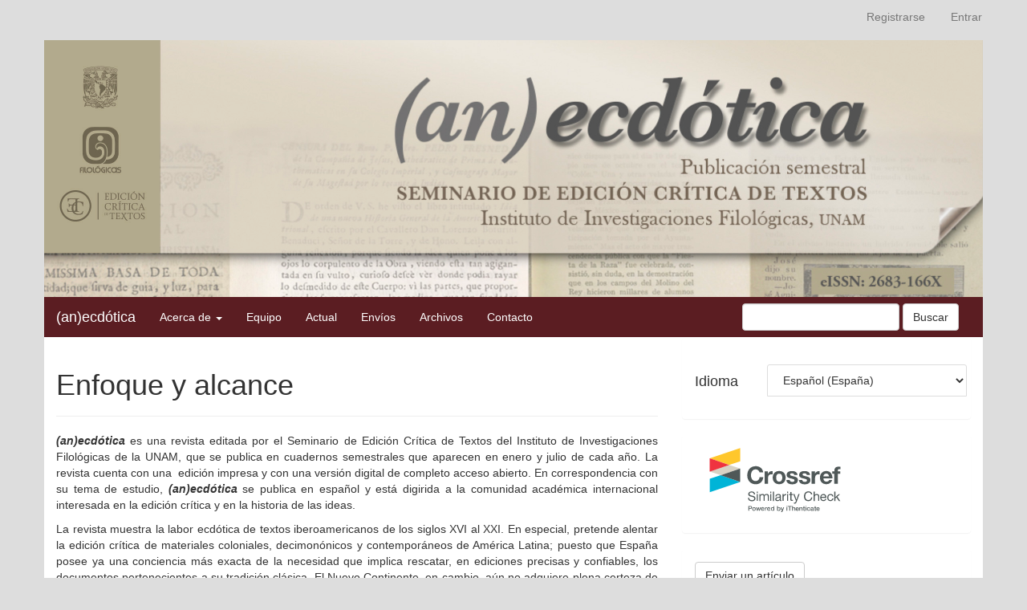

--- FILE ---
content_type: text/html; charset=utf-8
request_url: https://revistas-filologicas.unam.mx/anEcdotica/index.php/anec/scope_2
body_size: 20380
content:

	
<!DOCTYPE html>
<html lang="es-ES" xml:lang="es-ES">
<head>
	<meta charset="utf-8">
	<meta name="viewport" content="width=device-width, initial-scale=1.0">
	<title>
		Enfoque y alcance
							| (an)ecdótica
			</title>

	
<meta name="generator" content="Open Journal Systems 3.2.1.4">
<link rel="alternate" type="application/atom+xml" href="https://revistas-filologicas.unam.mx/anEcdotica/index.php/anec/gateway/plugin/AnnouncementFeedGatewayPlugin/atom">
<link rel="alternate" type="application/rdf+xml" href="https://revistas-filologicas.unam.mx/anEcdotica/index.php/anec/gateway/plugin/AnnouncementFeedGatewayPlugin/rss">
<link rel="alternate" type="application/rss+xml" href="https://revistas-filologicas.unam.mx/anEcdotica/index.php/anec/gateway/plugin/AnnouncementFeedGatewayPlugin/rss2">
	<link rel="stylesheet" href="https://revistas-filologicas.unam.mx/anEcdotica/index.php/anec/$$$call$$$/page/page/css?name=bootstrap" type="text/css" /><link rel="stylesheet" href="https://revistas-filologicas.unam.mx/anEcdotica/public/journals/1/styleSheet.css?v=3.2.1.4" type="text/css" />
</head>
<body class="pkp_page_scope_2 pkp_op_index">
	<div class="pkp_structure_page">

		<nav id="accessibility-nav" class="sr-only" role="navigation" aria-label="Salto rápido al contenido de la página">
			<ul>
			  <li><a href="#main-navigation">Navegación principal</a></li>
			  <li><a href="#main-content">Contenido principal</a></li>
			  <li><a href="#sidebar">Barra lateral</a></li>
			</ul>
		</nav>
                <div class="container" style="background-color: transparent;">
				<header class="navbar navbar-default" id="headerNavigationContainer"  role="banner">

						
				<div class="row">
					<nav aria-label="Navegación del usuario">
							<ul id="navigationUser" class="nav nav-pills tab-list pull-right">
														<li class="">
				<a href="https://revistas-filologicas.unam.mx/anEcdotica/index.php/anec/user/register">
					Registrarse
									</a>
							</li>
														<li class="">
				<a href="https://revistas-filologicas.unam.mx/anEcdotica/index.php/anec/login">
					Entrar
									</a>
							</li>
										</ul>

					</nav>
				</div><!-- .row -->
			</div><!-- .container-fluid -->
			<div class="container">
				<img style="width:100%;" src="https://revistas-filologicas.unam.mx/anEcdotica/public/journals/1/homeHeaderTitleImage_es_ES.jpg"  alt="Encabezado de página" />
			</div>
			<div class="container">

				<div class="navbar-header">

										<button type="button" class="navbar-toggle collapsed" data-toggle="collapse" data-target="#nav-menu" aria-expanded="false" aria-controls="nav-menu">
						<span class="sr-only">Toggle navigation</span>
						<span class="icon-bar"></span>
						<span class="icon-bar"></span>
						<span class="icon-bar"></span>
					</button>

																<h1 class="site-name">
																								<a href="							https://revistas-filologicas.unam.mx/anEcdotica/index.php/anec/index
						" class="navbar-brand">(an)ecdótica</a>
																	</h1>
					
				</div>

								
									<nav id="nav-menu" class="navbar-collapse collapse" aria-label="Navegación del sitio">
																		<ul id="main-navigation" class="nav navbar-nav">
																					<li class=" dropdown">
				<a href="https://revistas-filologicas.unam.mx/anEcdotica/index.php/anec/about" class="dropdown-toggle" data-toggle="dropdown" role="button" aria-haspopup="true" aria-expanded="false">
					Acerca de
											<span class="caret"></span>
									</a>
									<ul class="dropdown-menu ">
																					<li class="">
									<a href="https://revistas-filologicas.unam.mx/anEcdotica/index.php/anec/about">
										Sobre la revista
									</a>
								</li>
																												<li class="">
									<a href="https://revistas-filologicas.unam.mx/anEcdotica/index.php/anec/review_2">
										Política de revisión por pares
									</a>
								</li>
																												<li class="">
									<a href="https://revistas-filologicas.unam.mx/anEcdotica/index.php/anec/oaccess_Aa">
										Política de acceso abierto
									</a>
								</li>
																												<li class="">
									<a href="https://revistas-filologicas.unam.mx/anEcdotica/index.php/anec/ethics_2">
										Código de ética
									</a>
								</li>
																												<li class="">
									<a href="https://revistas-filologicas.unam.mx/anEcdotica/index.php/anec/copyright_1">
										Aviso de derechos de autor/a
									</a>
								</li>
																												<li class="">
									<a href="https://revistas-filologicas.unam.mx/anEcdotica/index.php/anec/about/privacy">
										Declaración de privacidad
									</a>
								</li>
																		</ul>
							</li>
														<li class="">
				<a href="https://revistas-filologicas.unam.mx/anEcdotica/index.php/anec/about/editorialTeam">
					Equipo
									</a>
							</li>
														<li class="">
				<a href="https://revistas-filologicas.unam.mx/anEcdotica/index.php/anec/issue/current">
					Actual
									</a>
							</li>
														<li class="">
				<a href="https://revistas-filologicas.unam.mx/anEcdotica/index.php/anec/about/submissions">
					Envíos
									</a>
							</li>
														<li class="">
				<a href="https://revistas-filologicas.unam.mx/anEcdotica/index.php/anec/issue/archive">
					Archivos
									</a>
							</li>
														<li class="">
				<a href="https://revistas-filologicas.unam.mx/anEcdotica/index.php/anec/about/contact">
					Contacto
									</a>
							</li>
			</ul>

				

																			<div class="pull-md-right">
								<form class="navbar-form navbar-left" role="search" method="post" action="https://revistas-filologicas.unam.mx/anEcdotica/index.php/anec/search/search">
  <div class="form-group">
    <input class="form-control" name="query" value="" type="search" aria-label="Búsqueda" placeholder="">
  </div>
  <button type="submit" class="btn btn-default">Buscar</button>
</form>
							</div>
											</nav>
				
			</div><!-- .pkp_head_wrapper -->
		</header><!-- .pkp_structure_head -->

				<div class="pkp_structure_content container">
			<main class="pkp_structure_main col-xs-12 col-sm-10 col-md-8" role="main">

<div id="main-content" class="page page_about">

		<div class="page-header">
		<h1>Enfoque y alcance</h1>
	</div>
	
	<p align="justify"><em><strong>(an)ecdótica</strong>&nbsp;</em>es una revista editada por el Seminario de Edición Crítica de Textos del Instituto de Investigaciones Filológicas de la UNAM, que se publica en cuadernos semestrales que aparecen en enero y julio de cada año. La revista cuenta con una &nbsp;edición impresa y con una versión digital de completo acceso abierto. En correspondencia con su tema de estudio,&nbsp;<strong><em>(an)ecdótica</em></strong>&nbsp;se publica en español y está digirida a la comunidad académica internacional interesada en la edición crítica y en la historia de las ideas.</p>
<p align="justify">La revista muestra la labor ecdótica de textos iberoamericanos de los siglos XVI al XXI. En especial, pretende alentar la edición crítica de materiales coloniales, decimonónicos y contemporáneos de América Latina; puesto que España posee ya una conciencia más exacta de la necesidad que implica rescatar, en ediciones precisas y confiables, los documentos pertenecientes a su tradición clásica. El Nuevo Continente, en cambio, aún no adquiere plena certeza de la inminencia que representa esa tarea sistemática de rescate y fijación de textos que tiene entre manos. Labor ardua, paciente, profesional, que contribuirá a robustecer el pasado cultural de Latinoamérica.&nbsp;<strong><em>(an)ecdótica</em>&nbsp;</strong>se suma a esta labor crítica al publicar trabajos inéditos y valiosos sobre este ámbito de estudio.</p>
<p align="justify"><strong>Las líneas de investigación</strong>&nbsp;de nuestra revista son: edición crítica, rescate de textos y autores, historia de la literatura e historia de las ideas, edición anotada y materialidad.</p>
<p align="justify">Se invita, entonces, a todos los investigadores a enviar colaboraciones inéditas, como: artículos, rescates, notas misceláneas y reseñas de libros de reciente publicación relacionadas con&nbsp;la edición crítica. Todos los materiales recibidos son enviados a doble dictamen. Para conocer nuestra normas editoriales, véanse las&nbsp;<a href="https://revistas-filologicas.unam.mx/anEcdotica/index.php/anec/about/submissions">Directrices para los autores</a>.</p>
</div><!-- .page -->

	</main>

									<aside id="sidebar" class="pkp_structure_sidebar left col-xs-12 col-sm-2 col-md-4" role="complementary" aria-label="Barra lateral">
				<div class="pkp_block block_language">
	<!--<h2 class="title">
		Idioma
	</h2>-->
	<div class="content">

		<div class="row title" style="padding: 10px 0px;">
                    <div class="col-lg-3">
 			  <h2 style="font-size:18px;">Idioma</h2>
                       </div>
                       <div class="col-lg-9" style="padding-right: 4px;">
			<select style="Background-color: #fff; margin-top:8px; border-color: #ddd; font-size: 14px; width:100%" class="custom-select title" id="inputGroupSelect01" onchange="location=this.options[this.selectedIndex].value;">
									<option class="locale_en_US"  lang="en-US" value="https://revistas-filologicas.unam.mx/anEcdotica/index.php/anec/user/setLocale/en_US?source=%2FanEcdotica%2Findex.php%2Fanec%2Fscope_2">
						English
					</option>
									<option class="locale_es_ES"  selected lang="es-ES" value="https://revistas-filologicas.unam.mx/anEcdotica/index.php/anec/user/setLocale/es_ES?source=%2FanEcdotica%2Findex.php%2Fanec%2Fscope_2">
						Español (España)
					</option>
							</select>
                      </div>
		</div>


	</div>
</div><!-- .block_language -->
<div class="pkp_block block_custom" id="customblock-cross_ref_i_thenticate">
	<div class="content">
		<p><a href="https://crosscheck.ithenticate.com/en_us/login" target="_blank"><img src="https://assets.crossref.org/logo/crossref-similarity-check-logo-200.svg" alt="Crossref Similarity Check logo" width="200" height="80"></a></p>
	</div>
</div>
<div class="pkp_block block_make_submission">
	<h2 class="pkp_screen_reader">
		Enviar un artículo
	</h2>

	<div class="content">
		<a class="block_make_submission_link" href="https://revistas-filologicas.unam.mx/anEcdotica/index.php/anec/about/submissions">
			Enviar un artículo
		</a>
	</div>
</div>
<div class="pkp_block block_custom" id="customblock-directorio_1">
	<div class="content">
		<div style="background-color: #dad3c3; padding: 30px; width: 100%;">
<h2 align="center"><span style="font-family: Gotham, 'Helvetica Neue', Helvetica, Arial, 'sans-serif';">Directorio</span></h2>
<p style="line-height: 23px;" align="left"><span style="font-family: Gotham, 'Helvetica Neue', Helvetica, Arial, 'sans-serif'; font-size: 16px;"><strong>Dirección: </strong>Raquel Mosqueda Rivera</span></p>
<p style="line-height: 23px;" align="left"><span style="font-family: Gotham, 'Helvetica Neue', Helvetica, Arial, 'sans-serif'; font-size: 16px;"><strong>Editora responsable: </strong>Yliana Rodríguez González</span></p>
<p style="line-height: 23px;" align="left"><span style="font-family: Gotham, 'Helvetica Neue', Helvetica, Arial, 'sans-serif'; font-size: 16px;"><strong>Asistencia editorial: </strong>Dafne Iliana Guerra Alvarado</span></p>
<p style="line-height: 23px;" align="left"><span style="font-family: Gotham, 'Helvetica Neue', Helvetica, Arial, 'sans-serif'; font-size: 16px;"><strong>Diseño e imagen digital:</strong> Mercedes Flores Reyna y Elsa R. Brondo</span></p>
<p style="line-height: 23px;" align="left"><span style="font-family: Gotham, 'Helvetica Neue', Helvetica, Arial, 'sans-serif'; font-size: 16px;"><strong>Enlace y gestión editorial:</strong> Alejandro Sacbé Shuttera</span></p>
<p style="line-height: 23px;" align="left"><span style="font-family: Gotham, 'Helvetica Neue', Helvetica, Arial, 'sans-serif'; font-size: 16px;"><strong>Ingeniería web:</strong> Julio Pérez López</span></p>
</div>
	</div>
</div>
<div class="pkp_block block_custom" id="customblock-postal_1">
	<div class="content">
		<div style="background-color: #ada68c; padding: 30px; width: 100%;">
<p style="line-height: 20px;" align="left"><span style="color: #ffffff; font-family: Gotham, 'Helvetica Neue', Helvetica, Arial, 'sans-serif'; font-size: 14px;">Instituto de Investigaciones Filológicas, UNAM, Seminario de Edición Crítica de Textos, Circ. Mario de la Cueva s/n, Ciudad Universitaria, Coyoacán, 04510, Cd. de México, MX. anecdoticarevista@hotmail.com. Tel.: (+52 55) 5622-6666, ext. 49340.</span></p>
</div>
	</div>
</div>
<div class="pkp_block block_custom" id="customblock-Flag_counter_1">
	<div class="content">
		<p><a href="https://info.flagcounter.com/L36L"><img src="https://s09.flagcounter.com/countxl/L36L/bg_5d5f63/txt_FFFFFF/border_CCCCCC/columns_3/maxflags_15/viewers_0/labels_1/pageviews_1/flags_0/percent_0/" alt="Flag Counter" border="0"></a></p>
	</div>
</div>
<div class="pkp_block block_web_feed">
	<h2 class="title">Número actual</h2>
	<div class="content">
		<ul>
			<li>
				<a href="https://revistas-filologicas.unam.mx/anEcdotica/index.php/anec/gateway/plugin/WebFeedGatewayPlugin/atom">
					<img src="https://revistas-filologicas.unam.mx/anEcdotica/lib/pkp/templates/images/atom.svg" alt="Logo Atom">
				</a>
			</li>
			<li>
				<a href="https://revistas-filologicas.unam.mx/anEcdotica/index.php/anec/gateway/plugin/WebFeedGatewayPlugin/rss2">
					<img src="https://revistas-filologicas.unam.mx/anEcdotica/lib/pkp/templates/images/rss20_logo.svg" alt="Logo RSS2">
				</a>
			</li>
			<li>
				<a href="https://revistas-filologicas.unam.mx/anEcdotica/index.php/anec/gateway/plugin/WebFeedGatewayPlugin/rss">
					<img src="https://revistas-filologicas.unam.mx/anEcdotica/lib/pkp/templates/images/rss10_logo.svg" alt="Logo RSS1">
				</a>
			</li>
		</ul>
	</div>
</div>

			</aside><!-- pkp_sidebar.left -->
				</div><!-- pkp_structure_content -->
		<div class="container">
	<footer class="footer" role="contentinfo">



			<div class="row">
								<div class="col-md-12">
					<p align="justify"><strong><em><img style="width: 100%;" src="https://revistas-filologicas.unam.mx/anEcdotica/public/site/images/elsab/AnEcdotica-cintillo-inferior.jpg" alt="" /></em></strong></p>
<p align="justify"> </p>
<p align="justify"><strong><em>(an)ecdótica</em></strong>, vol. IX, núm. 2 (julio-diciembre 2025), es una publicación semestral editada por la Universidad Nacional Autónoma de México, Ciudad Universitaria, alcaldía Coyoacán, C. P. 04510, Ciudad de México, a través del Seminario de Edición Crítica de Textos del Instituto de Investigaciones Filológicas, Circuito Mario de la Cueva s/n, Ciudad Universitaria, alcaldía Coyoacán, C. P. 04510, Ciudad de México, teléfono (55)56 22 72 50,  ext. 49340. URL: https://revistas-filologicas.unam.mx/anEcdotica/index.php/anec. Correo electrónico: anecdoticarevista@hotmail.com. Editora responsable: Dra. Yliana Rodríguez González. Certificado de <strong>Reserva de Derechos</strong> al Uso Exclusivo del Título: 04-2019-041219052800-203, <strong>eISSN</strong>: 2683-166X, ambos otorgados por el Instituto Nacional del Derecho de Autor. <strong>Certificado de Licitud de Título y Contenido</strong> núm. 17280, otorgado por la comisión Calificadora de Publicaciones y Revistas Ilustradas de la Secretaría de Gobernación. Responsable de la última actualización de este número: Dr. Alejandro S. Shuttera, Aula 2, cubículo 1. Instituto de Investigaciones Filológicas, Circuito Mario de la Cueva s/n, Ciudad Universitaria, alcaldía Coyoacán, C. P. 04510, Ciudad de México. Fecha de la última modificación: 31 de julio de 2025.</p>
<p align="center"><em>El contenido de los textos es responsabilidad de los autores y no refleja forzosamente el punto de vista de los dictaminadores, de los miembros del Comité Editorial o de la UNAM. Se autoriza la reproducción total o parcial de la revista (no así de las imágenes) siempre y cuando se cite la fuente completa y la dirección electrónica de la publicación.</em></p>
<h5 style="text-align: center;"><span style="font-family: Gotham, 'Helvetica Neue', Helvetica, Arial, 'sans-serif';"><a href="https://creativecommons.org/licenses/by-nc/4.0/" rel="license"><img style="border-width: 0;" src="https://i.creativecommons.org/l/by-nc/4.0/80x15.png" alt="Licencia de Creative Commons" /></a><br />Esta obra está bajo una <a href="https://creativecommons.org/licenses/by-nc/4.0/" rel="license">licencia de Creative Commons Reconocimiento-NoComercial 4.0 Internacional</a>.</span></h5>
<p><span style="border-radius: 2px; text-indent: 20px; width: auto; padding: 0px 4px 0px 0px; text-align: center; font: bold 11px/20px 'Helvetica Neue',Helvetica,sans-serif; color: #ffffff; background: #bd081c  no-repeat scroll 3px 50% / 14px 14px; position: absolute; opacity: 1; z-index: 8675309; display: none; cursor: pointer; top: 32px; left: 256px;">Guardar</span></p>
<p><span style="border-radius: 2px; text-indent: 20px; width: auto; padding: 0px 4px 0px 0px; text-align: center; font: bold 11px/20px 'Helvetica Neue',Helvetica,sans-serif; color: #ffffff; background: #bd081c  no-repeat scroll 3px 50% / 14px 14px; position: absolute; opacity: 1; z-index: 8675309; display: none; cursor: pointer;">Guardar</span></p>
<!-- Go to www.addthis.com/dashboard to customize your tools --><!-- Global Site Tag (gtag.js) - Google Analytics --><!-- Google tag (gtag.js) --><hr />
<p>          <img src="https://revistas-filologicas.unam.mx/anEcdotica/public/site/images/dafneg/8-logo-latindex.jpg" alt="" width="136" height="60" />    <img src="https://revistas-filologicas.unam.mx/anEcdotica/public/site/images/dafneg/10-logo-miar.jpg" alt="" width="142" height="60" />     <img src="https://revistas-filologicas.unam.mx/anEcdotica/public/site/images/dafneg/11-logo-dialnet.jpg" alt="" width="176" height="60" />      <img src="https://revistas-filologicas.unam.mx/anEcdotica/public/site/images/dafneg/dir-latindex.jpg" alt="" width="136" height="60" />     <img src="https://revistas-filologicas.unam.mx/anEcdotica/public/site/images/dafneg/ebsco2.jpg" alt="" width="171" height="60" />     <img src="https://revistas-filologicas.unam.mx/anEcdotica/public/site/images/dafneg/revistas-unam.png" alt="" width="96" height="60" /></p>
				</div>
							</div> <!-- .row -->
			<div class="row">
				
				<div class="col-md-10">
				
				</div>
				<div class="col-md-2" role="complementary">
					<a href="https://revistas-filologicas.unam.mx/anEcdotica/index.php/anec/about/aboutThisPublishingSystem">
                                                <img class="img-responsive" alt="Más información acerca del sistema de publicación, de la plataforma y del flujo de trabajo de OJS/PKP." src="https://revistas-filologicas.unam.mx/anEcdotica/templates/images/ojs_brand.png">
                                        </a>
				</div>

			</div> <!-- .row -->

	</footer>
		</div><!-- .container -->
</div><!-- pkp_structure_page -->

<script src="https://revistas-filologicas.unam.mx/anEcdotica/lib/pkp/lib/vendor/components/jquery/jquery.min.js?v=3.2.1.4" type="text/javascript"></script><script src="https://revistas-filologicas.unam.mx/anEcdotica/lib/pkp/lib/vendor/components/jqueryui/jquery-ui.min.js?v=3.2.1.4" type="text/javascript"></script><script src="https://revistas-filologicas.unam.mx/anEcdotica/lib/pkp/js/lib/jquery/plugins/jquery.tag-it.js?v=3.2.1.4" type="text/javascript"></script><script src="https://revistas-filologicas.unam.mx/anEcdotica/plugins/themes/bootstrap3/bootstrap/js/bootstrap.min.js?v=3.2.1.4" type="text/javascript"></script><script type="text/javascript">
(function(i,s,o,g,r,a,m){i['GoogleAnalyticsObject']=r;i[r]=i[r]||function(){
(i[r].q=i[r].q||[]).push(arguments)},i[r].l=1*new Date();a=s.createElement(o),
m=s.getElementsByTagName(o)[0];a.async=1;a.src=g;m.parentNode.insertBefore(a,m)
})(window,document,'script','https://www.google-analytics.com/analytics.js','ga');

ga('create', 'UA-107867063-1', 'auto');
ga('send', 'pageview');
</script>


</body>
</html>


--- FILE ---
content_type: text/css
request_url: https://revistas-filologicas.unam.mx/anEcdotica/public/journals/1/styleSheet.css?v=3.2.1.4
body_size: 1370
content:


body {
    background: #ddd;
}

.navbar-default, .header_view {
    background-color: transparent;
    border-color: transparent;
}


.container {
    padding-right: 0px; 
    padding-left: 0px;
    background-color: #fff;
}

#nav-menu.navbar-collapse {
    /*background-color: rgb(143, 164, 126);*/
    background-color: #5b1d22;/*984887;e3aa39;1a1a1a; d96866;*/
    border-color: transparent;
}

.navbar{
    margin-bottom: 0px;
}

.navbar-header{background:#5b1d22;/*984887;e3aa39;1a1a1a;*/}



.obj_galley_link {
	background: #65715d;
	}

.pkp_block .title {
	background-color: #fff;

        border-color: #fff;  
	}

.pkp_block {
    border-color: transparent;
}

a {
    color: #5b1d22;/*984887;4b7d92;*/
}

.btn-primary{
    /*background-color: rgb(143, 164, 126);
    border-color: rgb(143, 164, 126);*/
    background-color: #5e5f63;/*d96866;*/
    border-color: #5e5f63; /*d96866;*/
    color: #fff;
}


.btn-primary:hover{
    /*background-color: rgb(143, 164, 126);
    border-color: rgb(143, 164, 126);*/
    background-color: #5b1d22; /*984887;e3aa39;1a1a1a;d7403e;*/           
    border-color: #5b1d22; /*984887;e3aa39;1a1a1a;d7403e;*/           
    color:#fff;
}







.navbar-nav>li>a, .site-name a{
	color:#fff;
	}

.navbar-nav>li>a:hover, .site-name a:hover{
	color:#000;
	}



footer[role="contentinfo"] {
    background: rgba(0,0,0,0.05);
}



--- FILE ---
content_type: text/plain
request_url: https://www.google-analytics.com/j/collect?v=1&_v=j102&a=1414057086&t=pageview&_s=1&dl=https%3A%2F%2Frevistas-filologicas.unam.mx%2FanEcdotica%2Findex.php%2Fanec%2Fscope_2&ul=en-us%40posix&dt=Enfoque%20y%20alcance%20%7C%20(an)ecd%C3%B3tica&sr=1280x720&vp=1280x720&_u=IEBAAEABAAAAACAAI~&jid=58646160&gjid=209014710&cid=1983162343.1769783140&tid=UA-107867063-1&_gid=493520310.1769783140&_r=1&_slc=1&z=1856465943
body_size: -454
content:
2,cG-HY0FJDKJS2